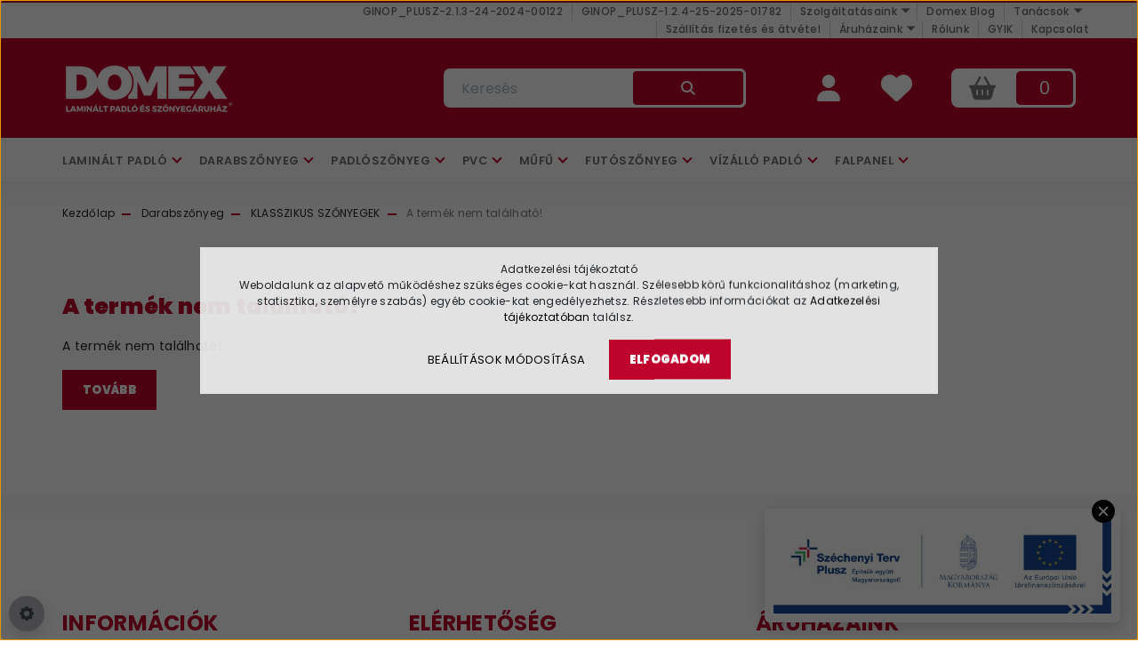

--- FILE ---
content_type: text/html; charset=UTF-8
request_url: https://domexszonyeg.hu/vendome-701-silver-szonyeg-200x290cm
body_size: 17985
content:
<!DOCTYPE html>
<html lang="hu" dir="ltr">
<head>
    <title>A termék nem található!</title>
    <meta charset="utf-8">
    <meta name="description" content="Ismerd meg  termékünket! A Domex Szőnyegáruházban csak minőségi, stílusos termékeket találsz kedvező áron!">
    <meta name="robots" content="index, follow">
    <link href="https://multicarpet.cdn.shoprenter.hu/custom/multicarpet/image/data/-template-multicarpet-/favicon.png?lastmod=1517991897.1701764739" rel="icon" />
    <link href="https://multicarpet.cdn.shoprenter.hu/custom/multicarpet/image/data/-template-multicarpet-/favicon.png?lastmod=1517991897.1701764739" rel="apple-touch-icon" />
    <base href="https://domexszonyeg.hu:443" />
    <meta name="google-site-verification" content="Md0wL7HEx8EDY8RUnxW62RJk4qxxuzg5jhPO_Sdz_Y8" />

<script type="application/ld+json">
  {
    "@context": "https://schema.org",
    "@type": "WebSite",
    "name": "Domex Szőnyegáruházak",
    "alternateName": ["Domex Laminált Padló és Szőnyegáruház", "Domex Szőnyegáruház", "Domex"],
    "url": "https://domexszonyeg.hu/"
  }
</script>

    <meta name="viewport" content="width=device-width, initial-scale=1, maximum-scale=1, user-scalable=0">
    
            
                    
                <link rel="preconnect" href="https://fonts.googleapis.com">
    <link rel="preconnect" href="https://fonts.gstatic.com" crossorigin>
    <link href="https://fonts.googleapis.com/css2?family=Roboto:ital,wght@0,300;0,400;0,500;0,700;0,900;1,300;1,400;1,500;1,700;1,900&display=swap" rel="stylesheet">
            <link rel="stylesheet" href="https://multicarpet.cdn.shoprenter.hu/web/compiled/css/fancybox2.css?v=1769602146" media="screen">
            <link rel="stylesheet" href="https://multicarpet.cdn.shoprenter.hu/custom/multicarpet/catalog/view/theme/stockholm_global/style/1745914295.1585500970.0.1768569789.css?v=null.1701764739" media="screen">
            <link rel="stylesheet" href="https://multicarpet.cdn.shoprenter.hu/custom/multicarpet/catalog/view/theme/stockholm_global/stylesheet/stylesheet.css?v=1768569788" media="screen">
        <script>
        window.nonProductQuality = 80;
    </script>
    <script src="//ajax.googleapis.com/ajax/libs/jquery/1.10.2/jquery.min.js"></script>
    <script>window.jQuery || document.write('<script src="https://multicarpet.cdn.shoprenter.hu/catalog/view/javascript/jquery/jquery-1.10.2.min.js?v=1484139539"><\/script>');</script>
    <script type="text/javascript" src="//cdn.jsdelivr.net/npm/slick-carousel@1.8.1/slick/slick.min.js"></script>

            
    

    <!--Header JavaScript codes--><script src="https://multicarpet.cdn.shoprenter.hu/web/compiled/js/countdown.js?v=1769602145"></script><script src="https://multicarpet.cdn.shoprenter.hu/web/compiled/js/base.js?v=1769602145"></script><script src="https://multicarpet.cdn.shoprenter.hu/web/compiled/js/fancybox2.js?v=1769602145"></script><script src="https://multicarpet.cdn.shoprenter.hu/web/compiled/js/before_starter2_head.js?v=1769602145"></script><script src="https://multicarpet.cdn.shoprenter.hu/web/compiled/js/before_starter2_productpage.js?v=1769602145"></script><script src="https://multicarpet.cdn.shoprenter.hu/web/compiled/js/nanobar.js?v=1769602145"></script><!--Header jQuery onLoad scripts--><script>window.countdownFormat='%D:%H:%M:%S';var BASEURL='https://domexszonyeg.hu';Currency={"symbol_left":"","symbol_right":" Ft","decimal_place":0,"decimal_point":",","thousand_point":".","currency":"HUF","value":1};var ShopRenter=ShopRenter||{};ShopRenter.product={"id":0,"sku":"","currency":"HUF","unitName":"","price":0,"name":"","brand":"","currentVariant":[],"parent":{"id":0,"sku":"","unitName":"","price":0,"name":""}};$(document).ready(function(){$('.fancybox').fancybox({maxWidth:820,maxHeight:650,afterLoad:function(){wrapCSS=$(this.element).data('fancybox-wrapcss');if(wrapCSS){$('.fancybox-wrap').addClass(wrapCSS);}},helpers:{thumbs:{width:50,height:50}}});$('.fancybox-inline').fancybox({maxWidth:820,maxHeight:650,type:'inline'});});$(window).load(function(){});</script><script src="https://multicarpet.cdn.shoprenter.hu/web/compiled/js/vue/manifest.bundle.js?v=1769602142"></script><script>var ShopRenter=ShopRenter||{};ShopRenter.onCartUpdate=function(callable){document.addEventListener('cartChanged',callable)};ShopRenter.onItemAdd=function(callable){document.addEventListener('AddToCart',callable)};ShopRenter.onItemDelete=function(callable){document.addEventListener('deleteCart',callable)};ShopRenter.onSearchResultViewed=function(callable){document.addEventListener('AuroraSearchResultViewed',callable)};ShopRenter.onSubscribedForNewsletter=function(callable){document.addEventListener('AuroraSubscribedForNewsletter',callable)};ShopRenter.onCheckoutInitiated=function(callable){document.addEventListener('AuroraCheckoutInitiated',callable)};ShopRenter.onCheckoutShippingInfoAdded=function(callable){document.addEventListener('AuroraCheckoutShippingInfoAdded',callable)};ShopRenter.onCheckoutPaymentInfoAdded=function(callable){document.addEventListener('AuroraCheckoutPaymentInfoAdded',callable)};ShopRenter.onCheckoutOrderConfirmed=function(callable){document.addEventListener('AuroraCheckoutOrderConfirmed',callable)};ShopRenter.onCheckoutOrderPaid=function(callable){document.addEventListener('AuroraOrderPaid',callable)};ShopRenter.onCheckoutOrderPaidUnsuccessful=function(callable){document.addEventListener('AuroraOrderPaidUnsuccessful',callable)};ShopRenter.onProductPageViewed=function(callable){document.addEventListener('AuroraProductPageViewed',callable)};ShopRenter.onMarketingConsentChanged=function(callable){document.addEventListener('AuroraMarketingConsentChanged',callable)};ShopRenter.onCustomerRegistered=function(callable){document.addEventListener('AuroraCustomerRegistered',callable)};ShopRenter.onCustomerLoggedIn=function(callable){document.addEventListener('AuroraCustomerLoggedIn',callable)};ShopRenter.onCustomerUpdated=function(callable){document.addEventListener('AuroraCustomerUpdated',callable)};ShopRenter.onCartPageViewed=function(callable){document.addEventListener('AuroraCartPageViewed',callable)};ShopRenter.customer={"userId":0,"userClientIP":"3.148.209.255","userGroupId":8,"customerGroupTaxMode":"gross","customerGroupPriceMode":"only_gross","email":"","phoneNumber":"","name":{"firstName":"","lastName":""}};ShopRenter.theme={"name":"stockholm_global","family":"stockholm","parent":""};ShopRenter.shop={"name":"multicarpet","locale":"hu","currency":{"code":"HUF","rate":1},"domain":"multicarpet.myshoprenter.hu"};ShopRenter.page={"route":"product\/product","queryString":"vendome-701-silver-szonyeg-200x290cm"};ShopRenter.formSubmit=function(form,callback){callback();};let loadedAsyncScriptCount=0;function asyncScriptLoaded(position){loadedAsyncScriptCount++;if(position==='body'){if(document.querySelectorAll('.async-script-tag').length===loadedAsyncScriptCount){if(/complete|interactive|loaded/.test(document.readyState)){document.dispatchEvent(new CustomEvent('asyncScriptsLoaded',{}));}else{document.addEventListener('DOMContentLoaded',()=>{document.dispatchEvent(new CustomEvent('asyncScriptsLoaded',{}));});}}}}</script><script type="text/javascript"src="https://multicarpet.cdn.shoprenter.hu/web/compiled/js/vue/customerEventDispatcher.bundle.js?v=1769602142"></script>                
            
            <script>window.dataLayer=window.dataLayer||[];function gtag(){dataLayer.push(arguments)};var ShopRenter=ShopRenter||{};ShopRenter.config=ShopRenter.config||{};ShopRenter.config.googleConsentModeDefaultValue="denied";</script>                        <script type="text/javascript" src="https://multicarpet.cdn.shoprenter.hu/web/compiled/js/vue/googleConsentMode.bundle.js?v=1769602142"></script>

            <!-- Facebook Pixel Code -->
<script>
!function(f,b,e,v,n,t,s)
{if(f.fbq)return;n=f.fbq=function(){n.callMethod?
n.callMethod.apply(n,arguments):n.queue.push(arguments)};
if(!f._fbq)f._fbq=n;n.push=n;n.loaded=!0;n.version='2.0';
n.queue=[];t=b.createElement(e);t.async=!0;
t.src=v;s=b.getElementsByTagName(e)[0];
s.parentNode.insertBefore(t,s)}(window,document,'script',
'https://connect.facebook.net/en_US/fbevents.js');
fbq('consent', 'revoke');
fbq('init', '320643175141420'); 
fbq('track', 'PageView');
document.addEventListener('AuroraProductPageViewed', function(auroraEvent) {
                    fbq('track', 'ViewContent', {
                        content_type: 'product',
                        content_ids: [auroraEvent.detail.product.id.toString()],
                        value: parseFloat(auroraEvent.detail.product.grossUnitPrice),
                        currency: auroraEvent.detail.product.currency
                    }, {
                        eventID: auroraEvent.detail.event.id
                    });
                });
document.addEventListener('AuroraAddedToCart', function(auroraEvent) {
    var fbpId = [];
    var fbpValue = 0;
    var fbpCurrency = '';

    auroraEvent.detail.products.forEach(function(item) {
        fbpValue += parseFloat(item.grossUnitPrice) * item.quantity;
        fbpId.push(item.id);
        fbpCurrency = item.currency;
    });


    fbq('track', 'AddToCart', {
        content_ids: fbpId,
        content_type: 'product',
        value: fbpValue,
        currency: fbpCurrency
    }, {
        eventID: auroraEvent.detail.event.id
    });
})
window.addEventListener('AuroraMarketingCookie.Changed', function(event) {
            let consentStatus = event.detail.isAccepted ? 'grant' : 'revoke';
            if (typeof fbq === 'function') {
                fbq('consent', consentStatus);
            }
        });
</script>
<noscript>
<img height="1" width="1" 
src="https://www.facebook.com/tr?id=320643175141420&ev=PageView
&noscript=1"/>
</noscript>
<!-- End Facebook Pixel Code -->
            <!-- Google Tag Manager -->
<script>(function(w,d,s,l,i){w[l]=w[l]||[];w[l].push({'gtm.start':
new Date().getTime(),event:'gtm.js'});var f=d.getElementsByTagName(s)[0],
j=d.createElement(s),dl=l!='dataLayer'?'&l='+l:'';j.async=true;j.src=
'https://www.googletagmanager.com/gtm.js?id='+i+dl;f.parentNode.insertBefore(j,f);
})(window,document,'script','dataLayer','GTM-N6B6BZ9');</script>
<!-- End Google Tag Manager -->
            
            
                <!--Global site tag(gtag.js)--><script async src="https://www.googletagmanager.com/gtag/js?id=G-RTFCFM0ECW"></script><script>window.dataLayer=window.dataLayer||[];function gtag(){dataLayer.push(arguments);}
gtag('js',new Date());gtag('config','G-RTFCFM0ECW');gtag('config','AW-16907651118',{"allow_enhanced_conversions":true});</script>                                <script type="text/javascript" src="https://multicarpet.cdn.shoprenter.hu/web/compiled/js/vue/GA4EventSender.bundle.js?v=1769602142"></script>

    
    
</head>

<body id="body" class="page-body stockholm_global-body" role="document">
<!--Google Tag Manager(noscript)--><!--Google<!--End Google Tag Manager(noscript)-->
                    

<!-- cached -->    <div class="nanobar-cookie-cog d-flex-center rounded-circle js-hidden-nanobar-button">
        <svg width="16" height="16" viewBox="0 0 24 24" fill="currentColor" xmlns="https://www.w3.org/2000/svg">
    <path d="M23.2736 9.61743L21.5884 9.32688C21.385 8.54237 21.0654 7.78693 20.6586 7.08959L21.6465 5.69492C21.908 5.34625 21.8789 4.8523 21.5593 4.56174L19.4092 2.41162C19.1186 2.09201 18.6247 2.06295 18.276 2.32446L16.8814 3.31235C16.184 2.93462 15.4286 2.61501 14.6731 2.41162L14.3826 0.726392C14.3245 0.290557 13.9467 0 13.5109 0H10.4891C10.0533 0 9.67554 0.290557 9.61743 0.726392L9.32688 2.41162C8.54237 2.61501 7.78693 2.93462 7.08959 3.3414L5.69492 2.35351C5.34625 2.09201 4.8523 2.12107 4.56174 2.44068L2.41162 4.5908C2.09201 4.88136 2.06295 5.3753 2.32446 5.72397L3.31235 7.11864C2.93462 7.81598 2.61501 8.57143 2.41162 9.32688L0.726392 9.61743C0.290557 9.67554 0 10.0533 0 10.4891V13.5109C0 13.9467 0.290557 14.3245 0.726392 14.3826L2.41162 14.6731C2.61501 15.4576 2.93462 16.2131 3.3414 16.9104L2.35351 18.3051C2.09201 18.6538 2.12107 19.1477 2.44068 19.4383L4.5908 21.5884C4.88136 21.908 5.3753 21.937 5.72397 21.6755L7.11864 20.6877C7.81598 21.0654 8.57143 21.385 9.32688 21.5884L9.61743 23.2736C9.67554 23.7094 10.0533 24 10.4891 24H13.5109C13.9467 24 14.3245 23.7094 14.3826 23.2736L14.6731 21.5884C15.4576 21.385 16.2131 21.0654 16.9104 20.6586L18.3051 21.6465C18.6538 21.908 19.1477 21.8789 19.4383 21.5593L21.5884 19.4092C21.908 19.1186 21.937 18.6247 21.6755 18.276L20.6877 16.8814C21.0654 16.184 21.385 15.4286 21.5884 14.6731L23.2736 14.3826C23.7094 14.3245 24 13.9467 24 13.5109V10.4891C24 10.0533 23.7094 9.67554 23.2736 9.61743ZM12 16.7942C9.35593 16.7942 7.20581 14.6441 7.20581 12C7.20581 9.35593 9.35593 7.20581 12 7.20581C14.6441 7.20581 16.7942 9.35593 16.7942 12C16.7942 14.6441 14.6441 16.7942 12 16.7942Z"/>
</svg>

    </div>
<div class="Fixed nanobar js-nanobar-first-login">
    <div class="container nanobar-container">
        <div class="row flex-column flex-sm-row">
            <div class="col-12 col-sm-6 col-lg-8 nanobar-text-cookies align-self-center text-sm-left">
                <p><strong></strong>
</p>
<p>Adatkezelési tájékoztató
</p>
<p>Weboldalunk az alapvető működéshez szükséges cookie-kat használ. Szélesebb körű funkcionalitáshoz (marketing, statisztika, személyre szabás) egyéb cookie-kat engedélyezhetsz. Részletesebb információkat az <a href="/aszf-adatkezelesi-tajekoztato">Adatkezelési tájékoztatóban</a> találsz.
</p>
<p><strong></strong>
</p>
            </div>
            <div class="col-12 col-sm-6 col-lg-4 nanobar-buttons m-sm-0 text-center text-sm-right">
                <a href="" class="btn btn-link nanobar-settings-button js-nanobar-settings-button">
                    Beállítások módosítása
                </a>
                <a href="" class="btn btn-primary nanobar-btn js-nanobar-close-cookies" data-button-save-text="Beállítások mentése">
                    Elfogadom
                </a>
            </div>
        </div>
        <div class="nanobar-cookies js-nanobar-cookies flex-column flex-sm-row text-left pt-3 mt-3" style="display: none;">
            <div class="custom-control custom-checkbox">
                <input id="required_cookies" class="custom-control-input" type="checkbox" name="required_cookies" disabled checked/>
                <label for="required_cookies" class="custom-control-label">
                    Szükséges cookie-k
                    <div class="cookies-help-text">
                        Ezek a cookie-k segítenek abban, hogy a webáruház használható és működőképes legyen.
                    </div>
                </label>
            </div>
            <div class="custom-control custom-checkbox">
                <input id="marketing_cookies" class="custom-control-input js-nanobar-marketing-cookies" type="checkbox" name="marketing_cookies"
                         checked />
                <label for="marketing_cookies" class="custom-control-label">
                    Marketing cookie-k
                    <div class="cookies-help-text">
                        Ezeket a cookie-k segítenek abban, hogy az Ön érdeklődési körének megfelelő reklámokat és termékeket jelenítsük meg a webáruházban.
                    </div>
                </label>
            </div>
        </div>
    </div>
</div>

<script>
    (function ($) {
        $(document).ready(function () {
            new AuroraNanobar.FirstLogNanobarCheckbox(jQuery('.js-nanobar-first-login'), 'modal');
        });
    })(jQuery);
</script>
<!-- /cached -->

                <!-- page-wrap -->

                <div class="page-wrap">
                            
    <header class="sticky-header d-none d-lg-block">
                    <div class="header-top-line">
                <div class="container">
                    <div class="header-top d-flex">
                        <div class="header-top-left d-flex align-items-center">
                            
                        </div>
                        <div class="header-top-right d-flex ml-auto">
                            <!-- cached -->
    <ul class="nav headermenu-list">
                    <li class="nav-item">
                <a class="nav-link" href="https://domexszonyeg.hu/palyazat"
                    target="_self"
                                        title="GINOP_PLUSZ-2.1.3-24-2024-00122"
                >
                    GINOP_PLUSZ-2.1.3-24-2024-00122
                </a>
                            </li>
                    <li class="nav-item">
                <a class="nav-link" href="https://domexszonyeg.hu/ginop_plusz-124-25-2025-01782-palyazat-197"
                    target="_self"
                                        title="GINOP_PLUSZ-1.2.4-25-2025-01782"
                >
                    GINOP_PLUSZ-1.2.4-25-2025-01782
                </a>
                            </li>
                    <li class="nav-item dropdown">
                <a class="nav-link" href="https://domexszonyeg.hu/szolgaltatasaink"
                    target="_self"
                     class="dropdown-toggle disabled"                    title="Szolgáltatásaink"
                >
                    Szolgáltatásaink
                </a>
                                    <ul class="dropdown-hover-menu">
                                                    <li class="dropdown-item">
                                <a href="https://domexszonyeg.hu/szonyegszeges" title="Szőnyegszegés" target="_self">
                                    Szőnyegszegés
                                </a>
                            </li>
                                                    <li class="dropdown-item">
                                <a href="https://domexszonyeg.hu/meretre-vagas" title="Méretre vágás" target="_self">
                                    Méretre vágás
                                </a>
                            </li>
                                                    <li class="dropdown-item">
                                <a href="https://domexszonyeg.hu/burkolas-uj" title="Burkolás" target="_self">
                                    Burkolás
                                </a>
                            </li>
                                                    <li class="dropdown-item">
                                <a href="https://domexszonyeg.hu/ajandek" title="Ajándékutalvány" target="_self">
                                    Ajándékutalvány
                                </a>
                            </li>
                                                    <li class="dropdown-item">
                                <a href="https://domexszonyeg.hu/tanacsadas" title="Tanácsadás" target="_self">
                                    Tanácsadás
                                </a>
                            </li>
                                                    <li class="dropdown-item">
                                <a href="https://domexszonyeg.hu/parkolas" title="Ingyenes parkolás" target="_self">
                                    Ingyenes parkolás
                                </a>
                            </li>
                                            </ul>
                            </li>
                    <li class="nav-item">
                <a class="nav-link" href="https://domexszonyeg.hu/domex-blog"
                    target="_self"
                                        title="Domex Blog"
                >
                    Domex Blog
                </a>
                            </li>
                    <li class="nav-item dropdown">
                <a class="nav-link" href="https://domexszonyeg.hu/tanacsok"
                    target="_self"
                     class="dropdown-toggle disabled"                    title="Tanácsok"
                >
                    Tanácsok
                </a>
                                    <ul class="dropdown-hover-menu">
                                                    <li class="dropdown-item">
                                <a href="https://domexszonyeg.hu/ceramin-padlo-fektetesi-es-hasznalati-utmutato-55" title="Ceramin padló fektetési és használati útmutató" target="_self">
                                    Ceramin padló fektetési és használati útmutató
                                </a>
                            </li>
                                                    <li class="dropdown-item">
                                <a href="https://domexszonyeg.hu/miert-valasszon-laminalt-padlot" title="Laminált padló vásárlási tanácsok" target="_self">
                                    Laminált padló vásárlási tanácsok
                                </a>
                            </li>
                                                    <li class="dropdown-item">
                                <a href="https://domexszonyeg.hu/laminalt-padlo-hasznalati" title="Laminált padló fektetési és használati útmutató" target="_self">
                                    Laminált padló fektetési és használati útmutató
                                </a>
                            </li>
                                                    <li class="dropdown-item">
                                <a href="https://domexszonyeg.hu/laminalt-padlo-apolasi-utmutato" title="Laminált padló ápolási útmutató" target="_self">
                                    Laminált padló ápolási útmutató
                                </a>
                            </li>
                                                    <li class="dropdown-item">
                                <a href="https://domexszonyeg.hu/miert-valassza-a-pvc-padlot" title="PVC-padló vásárlási tanácsok" target="_self">
                                    PVC-padló vásárlási tanácsok
                                </a>
                            </li>
                                                    <li class="dropdown-item">
                                <a href="https://domexszonyeg.hu/pvc-padlo-burkolasi-tanacsok" title="PVC-padló burkolási tanácsok" target="_self">
                                    PVC-padló burkolási tanácsok
                                </a>
                            </li>
                                                    <li class="dropdown-item">
                                <a href="https://domexszonyeg.hu/szonyegpadlo-vasarlasi-tanacsok" title="Szőnyegpadló vásárlási tanácsok" target="_self">
                                    Szőnyegpadló vásárlási tanácsok
                                </a>
                            </li>
                                                    <li class="dropdown-item">
                                <a href="https://domexszonyeg.hu/szonyegpadlo-hasznalati" title="Szőnyegpadló burkolási tanácsok" target="_self">
                                    Szőnyegpadló burkolási tanácsok
                                </a>
                            </li>
                                                    <li class="dropdown-item">
                                <a href="https://domexszonyeg.hu/utmutato-szonyegekhez" title="Vásárlói útmutató a szőnyegekhez" target="_self">
                                    Vásárlói útmutató a szőnyegekhez
                                </a>
                            </li>
                                                    <li class="dropdown-item">
                                <a href="https://domexszonyeg.hu/lerakasi-utmutato" title="Lerakási útmutató" target="_self">
                                    Lerakási útmutató
                                </a>
                            </li>
                                                    <li class="dropdown-item">
                                <a href="https://domexszonyeg.hu/a-padloszonyeg-tisztitasarol-51" title="A padlószőnyeg tisztításáról" target="_self">
                                    A padlószőnyeg tisztításáról
                                </a>
                            </li>
                                            </ul>
                            </li>
                    <li class="nav-item">
                <a class="nav-link" href="https://domexszonyeg.hu/szallitas-es-fizetes"
                    target="_self"
                                        title="Szállítás fizetés és átvétel"
                >
                    Szállítás fizetés és átvétel
                </a>
                            </li>
                    <li class="nav-item dropdown">
                <a class="nav-link" href="https://domexszonyeg.hu/aruhazaink"
                    target="_self"
                     class="dropdown-toggle disabled"                    title="Áruházaink"
                >
                    Áruházaink
                </a>
                                    <ul class="dropdown-hover-menu">
                                                    <li class="dropdown-item">
                                <a href="https://domexszonyeg.hu/budapest-aruhaz" title="Budapest" target="_self">
                                    Budapest
                                </a>
                            </li>
                                                    <li class="dropdown-item">
                                <a href="https://domexszonyeg.hu/bekescsaba-aruhaz" title="Békéscsaba" target="_self">
                                    Békéscsaba
                                </a>
                            </li>
                                                    <li class="dropdown-item">
                                <a href="https://domexszonyeg.hu/dunaujvaros-aruhaz" title="Dunaújváros" target="_self">
                                    Dunaújváros
                                </a>
                            </li>
                                                    <li class="dropdown-item">
                                <a href="https://domexszonyeg.hu/gyongyos-aruhaz" title="Gyöngyös" target="_self">
                                    Gyöngyös
                                </a>
                            </li>
                                                    <li class="dropdown-item">
                                <a href="https://domexszonyeg.hu/keszthely-aruhaz" title="Keszthely" target="_self">
                                    Keszthely
                                </a>
                            </li>
                                                    <li class="dropdown-item">
                                <a href="https://domexszonyeg.hu/szeged-aruhaz" title="Szeged" target="_self">
                                    Szeged
                                </a>
                            </li>
                                            </ul>
                            </li>
                    <li class="nav-item">
                <a class="nav-link" href="https://domexszonyeg.hu/rolunk_4"
                    target="_self"
                                        title="Rólunk"
                >
                    Rólunk
                </a>
                            </li>
                    <li class="nav-item">
                <a class="nav-link" href="https://domexszonyeg.hu/gyik"
                    target="_self"
                                        title="GYIK"
                >
                    GYIK
                </a>
                            </li>
                    <li class="nav-item">
                <a class="nav-link" href="https://domexszonyeg.hu/index.php?route=information/contact"
                    target="_self"
                                        title="Kapcsolat"
                >
                    Kapcsolat
                </a>
                            </li>
            </ul>
            <script>$(function(){if($(window).width()>992){window.addEventListener('load',function(){var menu_triggers=document.querySelectorAll('.headermenu-list li.dropdown > a');for(var i=0;i<menu_triggers.length;i++){menu_triggers[i].addEventListener('focus',function(e){for(var j=0;j<menu_triggers.length;j++){menu_triggers[j].parentNode.classList.remove('focus');}
this.parentNode.classList.add('focus');},false);menu_triggers[i].addEventListener('touchend',function(e){if(!this.parentNode.classList.contains('focus')){e.preventDefault();e.target.focus();}},false);}},false);}});</script>    <!-- /cached -->
                            <div class="header-language-currencies d-flex align-items-center">
                                
                                
                            </div>
                        </div>
                    </div>
                </div>
            </div>
            <div class="header-middle-line">
                <div class="container">
                    <div class="header-middle d-flex justify-content-between">
                        <!-- cached -->
    <a class="navbar-brand" href="/"><img style="border: 0; max-width: 196px;" src="https://multicarpet.cdn.shoprenter.hu/custom/multicarpet/image/cache/w196h71m00/design22/domex-logo.png?v=1750164890" title="DOMEX SZŐNYEGÁRUHÁZAK" alt="DOMEX SZŐNYEGÁRUHÁZAK" /></a>
<!-- /cached -->
                                                    
<div class="dropdown search-module d-flex">
    <div class="input-group">
        <input class="form-control disableAutocomplete" type="text" placeholder="Keresés" value=""
               id="filter_keyword" 
               onclick="this.value=(this.value==this.defaultValue)?'':this.value;"/>
        <div class="input-group-append">
            <button class="btn btn-primary" onclick="moduleSearch();">
                <svg width="16" height="16" viewBox="0 0 24 24" fill="currentColor" xmlns="https://www.w3.org/2000/svg">
    <path d="M17.6125 15.4913C18.7935 13.8785 19.4999 11.8975 19.4999 9.74998C19.4999 4.37403 15.1259 0 9.74993 0C4.37398 0 0 4.37403 0 9.74998C0 15.1259 4.37403 19.5 9.74998 19.5C11.8975 19.5 13.8787 18.7934 15.4915 17.6124L21.8789 23.9999L24 21.8788C24 21.8787 17.6125 15.4913 17.6125 15.4913ZM9.74998 16.4999C6.02782 16.4999 3.00001 13.4721 3.00001 9.74998C3.00001 6.02782 6.02782 3.00001 9.74998 3.00001C13.4721 3.00001 16.5 6.02782 16.5 9.74998C16.5 13.4721 13.4721 16.4999 9.74998 16.4999Z"/>
</svg>

            </button>
        </div>
    </div>

    <input type="hidden" id="filter_description" value="1"/>
    <input type="hidden" id="search_shopname" value="multicarpet"/>
    <div id="results" class="dropdown-menu search-results p-0"></div>
</div>



                                                <!-- cached -->
    <ul class="nav login-list">
                    <li class="nav-item nav-item-login">
                <a class="nav-link d-flex align-items-center header-middle-link" href="index.php?route=account/login" title="Belépés">
                    <span class="btn d-flex justify-content-center align-items-center nav-item-login-icon header-icon-box">
                        <svg width="26.252" height="30" viewBox="0 0 26.252 30" fill="currentColor" xmlns="http://www.w3.org/2000/svg">
    <path  d="M13.126,15a7.5,7.5,0,1,0-7.5-7.5A7.5,7.5,0,0,0,13.126,15ZM16.1,17.814H10.155A10.156,10.156,0,0,0,0,27.968,2.032,2.032,0,0,0,2.031,30H24.222a2.027,2.027,0,0,0,2.03-2.032A10.156,10.156,0,0,0,16.1,17.814Z" />
</svg>

                    </span>
                    <span class="d-flex login-item-title">
                        Belépés
                    </span>
                </a>
            </li>
            <li class="nav-item nav-item-register d-none">
                <a class="nav-link" href="index.php?route=account/create" title="Regisztráció">
                    Regisztráció
                </a>
            </li>
            </ul>
<!-- /cached -->
                        <hx:include src="/_fragment?_path=_format%3Dhtml%26_locale%3Den%26_controller%3Dmodule%252Fwishlist&amp;_hash=ax46AgqZvuM1UMfMoyMGGCjCmYbOV3XzFTNcn8ySLAU%3D"></hx:include>
                        <div id="js-cart" class="d-md-flex align-items-md-center">
                            <hx:include src="/_fragment?_path=_format%3Dhtml%26_locale%3Den%26_controller%3Dmodule%252Fcart&amp;_hash=CzLHjWsZ%2BR5m3T3cBNKqenF08ilajX%2BOkjaKp9u%2BoXA%3D"></hx:include>
                        </div>
                    </div>
                </div>
            </div>
            <div class="header-bottom-line">
                <div class="container">
                    <div class="header-bottom">
                        <nav class="navbar navbar-expand-lg justify-content-between">
                            


                    
            <div id="module_category_wrapper" class="module-category-wrapper">
    
    <div id="category" class="module content-module header-position category-module" >
                <div class="module-body">
                        <div id="category-nav">
            


<ul class="nav nav-pills category category-menu sf-menu sf-horizontal cached">
    <li id="cat_88" class="nav-item item category-list module-list parent even">
    <a href="https://domexszonyeg.hu/laminalt-padlo" class="nav-link">
        <span>Laminált padló</span>
    </a>
            <ul class="nav flex-column children"><li id="cat_333" class="nav-item item category-list module-list even">
    <a href="https://domexszonyeg.hu/laminalt-padlo/akcios-laminalt-padlo-333" class="nav-link">
        <span>Akciós Laminált Padló</span>
    </a>
    </li><li id="cat_236" class="nav-item item category-list module-list odd">
    <a href="https://domexszonyeg.hu/laminalt-padlo/laminalt-padlo-kis-forgalmu-helyisegekbe-236" class="nav-link">
        <span>LAMINÁLT PADLÓ KIS FORGALMÚ HELYISÉGEKBE</span>
    </a>
    </li><li id="cat_238" class="nav-item item category-list module-list even">
    <a href="https://domexszonyeg.hu/laminalt-padlo/laminalt-padlo-kozepes-forgalmu-helyisegekbe-238" class="nav-link">
        <span>LAMINÁLT PADLÓ KÖZEPES FORGALMÚ HELYISÉGEKBE</span>
    </a>
    </li><li id="cat_239" class="nav-item item category-list module-list odd">
    <a href="https://domexszonyeg.hu/laminalt-padlo/laminalt-padlo-nagy-forgalmu-helyisegekbe-239" class="nav-link">
        <span>LAMINÁLT PADLÓ NAGY FORGALMÚ HELYISÉGEKBE</span>
    </a>
    </li><li id="cat_199" class="nav-item item category-list module-list even">
    <a href="https://domexszonyeg.hu/laminalt-padlo/vizallo-laminalt-padlo-199" class="nav-link">
        <span>VÍZÁLLÓ LAMINÁLT PADLÓ</span>
    </a>
    </li><li id="cat_112" class="nav-item item category-list module-list odd">
    <a href="https://domexszonyeg.hu/laminalt-padlo/7-mm-vastag-padlok-112" class="nav-link">
        <span>7 MM VASTAG PADLÓK</span>
    </a>
    </li><li id="cat_113" class="nav-item item category-list module-list even">
    <a href="https://domexszonyeg.hu/laminalt-padlo/8-mm-vastag-padlok-113" class="nav-link">
        <span>8 MM VASTAG PADLÓK</span>
    </a>
    </li><li id="cat_114" class="nav-item item category-list module-list odd">
    <a href="https://domexszonyeg.hu/laminalt-padlo/10-mm-vastag-padlok-114" class="nav-link">
        <span>10 MM VASTAG PADLÓK</span>
    </a>
    </li><li id="cat_164" class="nav-item item category-list module-list even">
    <a href="https://domexszonyeg.hu/laminalt-padlo/12-mm-vastag-padlok-164" class="nav-link">
        <span>12 MM VASTAG PADLÓK</span>
    </a>
    </li><li id="cat_116" class="nav-item item category-list module-list odd">
    <a href="https://domexszonyeg.hu/laminalt-padlo/laminalt-padlo-alatetek-es-kiegeszitok" class="nav-link">
        <span>LAMINÁLT PADLÓ ALÁTÉTEK ÉS KIEGÉSZÍTŐK</span>
    </a>
    </li></ul>
    </li><li id="cat_86" class="nav-item item category-list module-list parent odd">
    <a href="https://domexszonyeg.hu/szonyegek-86" class="nav-link">
        <span>Darabszőnyeg</span>
    </a>
            <ul class="nav flex-column children"><li id="cat_326" class="nav-item item category-list module-list even">
    <a href="https://domexszonyeg.hu/szonyegek-86/egyszinu-szonyegek-326" class="nav-link">
        <span>EGYSZÍNŰ SZŐNYEGEK </span>
    </a>
    </li><li id="cat_331" class="nav-item item category-list module-list odd">
    <a href="https://domexszonyeg.hu/szonyegek-86/kulteri-szonyegek-331" class="nav-link">
        <span>Kültéri szőnyegek </span>
    </a>
    </li><li id="cat_323" class="nav-item item category-list module-list even">
    <a href="https://domexszonyeg.hu/szonyegek-86/szorme-utanzatok-323" class="nav-link">
        <span>Szőrme utánzatok </span>
    </a>
    </li><li id="cat_198" class="nav-item item category-list module-list odd">
    <a href="https://domexszonyeg.hu/szonyegek-86/gyapju-szonyegek-198" class="nav-link">
        <span>GYAPJÚ SZŐNYEGEK</span>
    </a>
    </li><li id="cat_102" class="nav-item item category-list module-list even">
    <a href="https://domexszonyeg.hu/szonyegek-86/modern-szonyegek-102" class="nav-link">
        <span>MODERN SZŐNYEGEK</span>
    </a>
    </li><li id="cat_103" class="nav-item item category-list module-list odd">
    <a href="https://domexszonyeg.hu/szonyegek-86/klasszikus-szonyegek-103" class="nav-link">
        <span>KLASSZIKUS SZŐNYEGEK</span>
    </a>
    </li><li id="cat_106" class="nav-item item category-list module-list even">
    <a href="https://domexszonyeg.hu/szonyegek-86/gyerek-szonyegek-106" class="nav-link">
        <span>GYEREK SZŐNYEGEK</span>
    </a>
    </li><li id="cat_177" class="nav-item item category-list module-list odd">
    <a href="https://domexszonyeg.hu/szonyegek-86/konyhai-szonyeg-177" class="nav-link">
        <span>KONYHAI SZŐNYEG</span>
    </a>
    </li><li id="cat_94" class="nav-item item category-list module-list even">
    <a href="https://domexszonyeg.hu/szonyegek-86/furdoszobaszonyeg-94" class="nav-link">
        <span>FÜRDŐSZOBASZŐNYEG</span>
    </a>
    </li><li id="cat_93" class="nav-item item category-list module-list odd">
    <a href="https://domexszonyeg.hu/szonyegek-86/labtorlo-93" class="nav-link">
        <span>LÁBTÖRLŐ</span>
    </a>
    </li></ul>
    </li><li id="cat_87" class="nav-item item category-list module-list parent even">
    <a href="https://domexszonyeg.hu/padloszonyeg" class="nav-link">
        <span>Padlószőnyeg</span>
    </a>
            <ul class="nav flex-column children"><li id="cat_339" class="nav-item item category-list module-list even">
    <a href="https://domexszonyeg.hu/padloszonyeg/akcios-padloszonyeg-339" class="nav-link">
        <span>Akciós Padlószőnyeg </span>
    </a>
    </li><li id="cat_183" class="nav-item item category-list module-list odd">
    <a href="https://domexszonyeg.hu/padloszonyeg/exclusive-padloszonyegek-183" class="nav-link">
        <span>EXCLUSIVE PADLÓSZŐNYEGEK</span>
    </a>
    </li><li id="cat_265" class="nav-item item category-list module-list even">
    <a href="https://domexszonyeg.hu/padloszonyeg/modul-szonyeg-265" class="nav-link">
        <span>MODUL SZŐNYEG</span>
    </a>
    </li><li id="cat_242" class="nav-item item category-list module-list parent odd">
    <a href="https://domexszonyeg.hu/padloszonyeg/padloszonyeg-nagy-forgalmu-helyisegekbe-242" class="nav-link">
        <span>PADLÓSZŐNYEG NAGY FORGALMÚ HELYISÉGEKBE</span>
    </a>
            <ul class="nav flex-column children"><li id="cat_193" class="nav-item item category-list module-list even">
    <a href="https://domexszonyeg.hu/padloszonyeg/padloszonyeg-nagy-forgalmu-helyisegekbe-242/irodai-padloszonyeg" class="nav-link">
        <span>IRODAI PADLÓSZŐNYEG</span>
    </a>
    </li><li id="cat_221" class="nav-item item category-list module-list odd">
    <a href="https://domexszonyeg.hu/padloszonyeg/padloszonyeg-nagy-forgalmu-helyisegekbe-242/hotel-padloszonyeg-221" class="nav-link">
        <span>HOTEL PADLÓSZŐNYEG</span>
    </a>
    </li><li id="cat_166" class="nav-item item category-list module-list even">
    <a href="https://domexszonyeg.hu/padloszonyeg/padloszonyeg-nagy-forgalmu-helyisegekbe-242/padlofilc-166" class="nav-link">
        <span>PADLÓFILC</span>
    </a>
    </li><li id="cat_165" class="nav-item item category-list module-list odd">
    <a href="https://domexszonyeg.hu/padloszonyeg/padloszonyeg-nagy-forgalmu-helyisegekbe-242/modul-szonyeg-165" class="nav-link">
        <span>MODUL SZŐNYEG</span>
    </a>
    </li></ul>
    </li><li id="cat_244" class="nav-item item category-list module-list parent even">
    <a href="https://domexszonyeg.hu/padloszonyeg/padloszonyeg-normal-otthoni-igenybevetelre-244" class="nav-link">
        <span>PADLÓSZŐNYEG NORMÁL, OTTHONI IGÉNYBEVÉTELRE</span>
    </a>
            <ul class="nav flex-column children"><li id="cat_107" class="nav-item item category-list module-list even">
    <a href="https://domexszonyeg.hu/padloszonyeg/padloszonyeg-normal-otthoni-igenybevetelre-244/egyszinu-padloszonyegek-107" class="nav-link">
        <span>EGYSZÍNŰ PADLÓSZŐNYEG</span>
    </a>
    </li><li id="cat_108" class="nav-item item category-list module-list odd">
    <a href="https://domexszonyeg.hu/padloszonyeg/padloszonyeg-normal-otthoni-igenybevetelre-244/mintas-padloszonyegek-108" class="nav-link">
        <span>MINTÁS PADLÓSZŐNYEG</span>
    </a>
    </li><li id="cat_110" class="nav-item item category-list module-list even">
    <a href="https://domexszonyeg.hu/padloszonyeg/padloszonyeg-normal-otthoni-igenybevetelre-244/gyerek-padloszonyeg-110" class="nav-link">
        <span>GYEREK PADLÓSZŐNYEG</span>
    </a>
    </li><li id="cat_247" class="nav-item item category-list module-list odd">
    <a href="https://domexszonyeg.hu/padloszonyeg/padloszonyeg-normal-otthoni-igenybevetelre-244/padlofilc-247" class="nav-link">
        <span>PADLÓFILC</span>
    </a>
    </li></ul>
    </li><li id="cat_117" class="nav-item item category-list module-list parent odd">
    <a href="https://domexszonyeg.hu/padloszonyeg/padloszonyeg-kiegeszitok-117" class="nav-link">
        <span>PADLÓSZŐNYEG KIEGÉSZÍTŐK</span>
    </a>
            <ul class="nav flex-column children"><li id="cat_276" class="nav-item item category-list module-list even">
    <a href="https://domexszonyeg.hu/padloszonyeg/padloszonyeg-kiegeszitok-117/ragasztok-276" class="nav-link">
        <span>RAGASZTÓK</span>
    </a>
    </li></ul>
    </li></ul>
    </li><li id="cat_235" class="nav-item item category-list module-list parent odd">
    <a href="https://domexszonyeg.hu/pvc-padlo-235" class="nav-link">
        <span>PVC</span>
    </a>
            <ul class="nav flex-column children"><li id="cat_118" class="nav-item item category-list module-list even">
    <a href="https://domexszonyeg.hu/pvc-padlo-235/fa-mintas-pvc-padlok-118" class="nav-link">
        <span>FA MINTÁS PVC PADLÓ</span>
    </a>
    </li><li id="cat_119" class="nav-item item category-list module-list odd">
    <a href="https://domexszonyeg.hu/pvc-padlo-235/ko-mintas-pvc-padlok-119" class="nav-link">
        <span>KŐ MINTÁS PVC PADLÓ</span>
    </a>
    </li><li id="cat_121" class="nav-item item category-list module-list even">
    <a href="https://domexszonyeg.hu/pvc-padlo-235/egyszino-pvc-padlok-121" class="nav-link">
        <span>EGYSZÍNŰ PVC PADLÓ</span>
    </a>
    </li><li id="cat_175" class="nav-item item category-list module-list parent odd">
    <a href="https://domexszonyeg.hu/pvc-padlo-235/ipari-pvc-padlo-175" class="nav-link">
        <span>IPARI PVC PADLÓ</span>
    </a>
            <ul class="nav flex-column children"><li id="cat_206" class="nav-item item category-list module-list even">
    <a href="https://domexszonyeg.hu/pvc-padlo-235/ipari-pvc-padlo-175/balett-tanc-es-showpadlok-206" class="nav-link">
        <span>BALETT, TÁNC ÉS SHOWPADLÓK</span>
    </a>
    </li><li id="cat_192" class="nav-item item category-list module-list odd">
    <a href="https://domexszonyeg.hu/pvc-padlo-235/ipari-pvc-padlo-175/opari-belepo-kategoria-192" class="nav-link">
        <span>IPARI BELÉPŐ KATEGÓRIÁJÚ PADLÓK</span>
    </a>
    </li><li id="cat_190" class="nav-item item category-list module-list even">
    <a href="https://domexszonyeg.hu/pvc-padlo-235/ipari-pvc-padlo-175/kivalo-akusztikus-tulajdonsaggal-rendelkezo-ipari-pvc-190" class="nav-link">
        <span>KIVÁLÓ AKUSZTIKAI TULAJDONSÁGÚ PADLÓK</span>
    </a>
    </li><li id="cat_191" class="nav-item item category-list module-list odd">
    <a href="https://domexszonyeg.hu/pvc-padlo-235/ipari-pvc-padlo-175/kivalo-csuszasi-ellenallas-191" class="nav-link">
        <span>KIVÁLÓ CSÚSZÁS ELLENÁLLÁSSAL RENDELKEZŐ PADLÓK</span>
    </a>
    </li><li id="cat_189" class="nav-item item category-list module-list even">
    <a href="https://domexszonyeg.hu/pvc-padlo-235/ipari-pvc-padlo-175/onfertotlenito-felulet-189" class="nav-link">
        <span>ÖNFERTŐTLENÍTŐ</span>
    </a>
    </li></ul>
    </li><li id="cat_123" class="nav-item item category-list module-list even">
    <a href="https://domexszonyeg.hu/pvc-padlo-235/pvc-padlo-kiegeszitok-123" class="nav-link">
        <span>PVC PADLÓ KIEGÉSZÍTŐK</span>
    </a>
    </li></ul>
    </li><li id="cat_91" class="nav-item item category-list module-list parent even">
    <a href="https://domexszonyeg.hu/mufu-91" class="nav-link">
        <span>MŰFŰ</span>
    </a>
            <ul class="nav flex-column children"><li id="cat_289" class="nav-item item category-list module-list even">
    <a href="https://domexszonyeg.hu/mufu-91/mufu-kiegeszitok-289" class="nav-link">
        <span>MŰFŰ KIEGÉSZÍTŐK</span>
    </a>
    </li><li id="cat_127" class="nav-item item category-list module-list odd">
    <a href="https://domexszonyeg.hu/mufu-91/kulteri-mufu-127" class="nav-link">
        <span>KÜLTÉRI MŰFŰ</span>
    </a>
    </li><li id="cat_126" class="nav-item item category-list module-list even">
    <a href="https://domexszonyeg.hu/mufu-91/belteri-mufu-126" class="nav-link">
        <span>BELTÉRI MŰFŰ</span>
    </a>
    </li><li id="cat_248" class="nav-item item category-list module-list odd">
    <a href="https://domexszonyeg.hu/mufu-91/alacsony-szalmagassagu-mufu-248" class="nav-link">
        <span>ALACSONY SZÁLMAGASSÁGÚ MŰFŰ</span>
    </a>
    </li><li id="cat_250" class="nav-item item category-list module-list even">
    <a href="https://domexszonyeg.hu/mufu-91/magas-szalmagassagu-mufu-250" class="nav-link">
        <span>MAGAS SZÁLMAGASSÁGÚ MŰFŰ</span>
    </a>
    </li></ul>
    </li><li id="cat_92" class="nav-item item category-list module-list parent odd">
    <a href="https://domexszonyeg.hu/futoszonyeg-92" class="nav-link">
        <span>FUTÓSZŐNYEG</span>
    </a>
            <ul class="nav flex-column children"><li id="cat_253" class="nav-item item category-list module-list even">
    <a href="https://domexszonyeg.hu/futoszonyeg-92/modern-futoszonyeg-253" class="nav-link">
        <span>MODERN FUTÓSZŐNYEG</span>
    </a>
    </li><li id="cat_256" class="nav-item item category-list module-list odd">
    <a href="https://domexszonyeg.hu/futoszonyeg-92/klasszikus-mintazatu-futoszonyeg-256" class="nav-link">
        <span>KLASSZIKUS MINTÁZATÚ FUTÓSZŐNYEG</span>
    </a>
    </li><li id="cat_186" class="nav-item item category-list module-list even">
    <a href="https://domexszonyeg.hu/futoszonyeg-92/60-cm-186" class="nav-link">
        <span>60 CM SZÉLES FUTÓSZŐNYEG</span>
    </a>
    </li><li id="cat_130" class="nav-item item category-list module-list odd">
    <a href="https://domexszonyeg.hu/futoszonyeg-92/67-cm-szeles-futoszonyeg-130" class="nav-link">
        <span>67 CM SZÉLES FUTÓSZŐNYEG</span>
    </a>
    </li><li id="cat_187" class="nav-item item category-list module-list even">
    <a href="https://domexszonyeg.hu/futoszonyeg-92/70-cm-szeles-futoszonyeg-187" class="nav-link">
        <span>70 CM SZÉLES FUTÓSZŐNYEG</span>
    </a>
    </li><li id="cat_131" class="nav-item item category-list module-list odd">
    <a href="https://domexszonyeg.hu/futoszonyeg-92/80-cm-szeles-futoszonyeg-131" class="nav-link">
        <span>80 CM SZÉLES FUTÓSZŐNYEG</span>
    </a>
    </li><li id="cat_133" class="nav-item item category-list module-list even">
    <a href="https://domexszonyeg.hu/futoszonyeg-92/100-cm-szeles-futoszonyeg-133" class="nav-link">
        <span>100 CM SZÉLES FUTÓSZŐNYEG</span>
    </a>
    </li></ul>
    </li><li id="cat_90" class="nav-item item category-list module-list parent even">
    <a href="https://domexszonyeg.hu/vizallo-padlo-90" class="nav-link">
        <span>VÍZÁLLÓ PADLÓ</span>
    </a>
            <ul class="nav flex-column children"><li id="cat_201" class="nav-item item category-list module-list even">
    <a href="https://domexszonyeg.hu/vizallo-padlo-90/ceramid-vizallo-greslap-jellegu-padlo-201" class="nav-link">
        <span>CERAMIN PADLÓ</span>
    </a>
    </li><li id="cat_229" class="nav-item item category-list module-list parent odd">
    <a href="https://domexszonyeg.hu/vizallo-padlo-90/vinyl-padlo-229" class="nav-link">
        <span>VINYL PADLÓ</span>
    </a>
            <ul class="nav flex-column children"><li id="cat_124" class="nav-item item category-list module-list even">
    <a href="https://domexszonyeg.hu/vizallo-padlo-90/vinyl-padlo-229/ragasztos-vinyl-padlo-124" class="nav-link">
        <span>RAGASZTÓS VINYL PADLÓ</span>
    </a>
    </li><li id="cat_125" class="nav-item item category-list module-list odd">
    <a href="https://domexszonyeg.hu/vizallo-padlo-90/vinyl-padlo-229/klikkes-vinyl-padlo" class="nav-link">
        <span>KLIKKES VINYL PADLÓ</span>
    </a>
    </li><li id="cat_259" class="nav-item item category-list module-list even">
    <a href="https://domexszonyeg.hu/vizallo-padlo-90/vinyl-padlo-229/alatetek-es-kiegeszitok-259" class="nav-link">
        <span>ALÁTÉTEK ÉS KIEGÉSZÍTŐK</span>
    </a>
    </li></ul>
    </li><li id="cat_232" class="nav-item item category-list module-list even">
    <a href="https://domexszonyeg.hu/vizallo-padlo-90/ceramin-es-spc-padlo-232" class="nav-link">
        <span>SPC PADLÓ</span>
    </a>
    </li><li id="cat_226" class="nav-item item category-list module-list odd">
    <a href="https://domexszonyeg.hu/vizallo-padlo-90/wpc-teraszburkolat-226" class="nav-link">
        <span>TERASZBURKOLAT</span>
    </a>
    </li></ul>
    </li><li id="cat_223" class="nav-item item category-list module-list parent odd">
    <a href="https://domexszonyeg.hu/falipanel-223" class="nav-link">
        <span>FALPANEL</span>
    </a>
            <ul class="nav flex-column children"><li id="cat_202" class="nav-item item category-list module-list even">
    <a href="https://domexszonyeg.hu/falipanel-223/vizallo-falburkolat-202" class="nav-link">
        <span>VÍZÁLLÓ FALBURKOLÓ PANEL</span>
    </a>
    </li><li id="cat_264" class="nav-item item category-list module-list odd">
    <a href="https://domexszonyeg.hu/falipanel-223/3d-falpanel-264" class="nav-link">
        <span>3D FALPANEL</span>
    </a>
    </li></ul>
    </li>
</ul>

<script>$(function(){$("ul.category").superfish({animation:{opacity:'show'},popUpSelector:"ul.category,ul.children,.js-subtree-dropdown",delay:400,speed:'normal',hoverClass:'js-sf-hover'});});</script>        </div>
            </div>
                                </div>
    
            </div>
    
                        </nav>
                    </div>
                </div>
            </div>
            </header>

            
            <main class="has-sticky">
                            
    
    <div class="container">
                <nav aria-label="breadcrumb">
        <ol class="breadcrumb" itemscope itemtype="https://schema.org/BreadcrumbList">
                            <li class="breadcrumb-item"  itemprop="itemListElement" itemscope itemtype="https://schema.org/ListItem">
                                            <a itemprop="item" href="https://domexszonyeg.hu">
                            <span itemprop="name">Kezdőlap</span>
                        </a>
                    
                    <meta itemprop="position" content="1" />
                </li>
                            <li class="breadcrumb-item"  itemprop="itemListElement" itemscope itemtype="https://schema.org/ListItem">
                                            <a itemprop="item" href="https://domexszonyeg.hu/szonyegek-86">
                            <span itemprop="name">Darabszőnyeg</span>
                        </a>
                    
                    <meta itemprop="position" content="2" />
                </li>
                            <li class="breadcrumb-item"  itemprop="itemListElement" itemscope itemtype="https://schema.org/ListItem">
                                            <a itemprop="item" href="https://domexszonyeg.hu/szonyegek-86/klasszikus-szonyegek-103">
                            <span itemprop="name">KLASSZIKUS SZŐNYEGEK</span>
                        </a>
                    
                    <meta itemprop="position" content="3" />
                </li>
                            <li class="breadcrumb-item active" aria-current="page" itemprop="itemListElement" itemscope itemtype="https://schema.org/ListItem">
                                            <span itemprop="name">A termék nem található!</span>
                    
                    <meta itemprop="position" content="4" />
                </li>
                    </ol>
    </nav>


        <div class="row">
            <section class="col one-column-content">
                <div>
                                            <div class="page-head">
                                <h1 class="page-head-title">
                    A termék nem található!
            </h1>
                        </div>
                    
                                            <div class="page-body">
                                <div class="content">
                    A termék nem található!
            </div>

    <div class="buttons">
        <a href="https://domexszonyeg.hu/index.php" class="btn btn-primary">Tovább</a>
    </div>
                        </div>
                                    </div>
            </section>
        </div>
    </div>
            </main>

                                        <section class="footer-top-position">
            <div class="container">
                    <hx:include src="/_fragment?_path=_format%3Dhtml%26_locale%3Den%26_controller%3Dmodule%252Flastseen&amp;_hash=BKJl4KuDYbX8sG9rY59KSObPEOSSyVrsvCKqqwDuNQE%3D"></hx:include>
    <!-- cached -->


                    
            <div id="module_customcontent8_wrapper" class="module-customcontent8-wrapper">
    
    <div id="customcontent8" class="module content-module home-position customcontent hide-top" >
                                    <div class="module-body">
                        <div class="grant-badge is-collapsed" id="grant-badge"><button aria-label="Pályázati logó összecsukás / megnyitás" class="grant-toggle" type="button"></button>
	<div class="grant-badge-content"><a href="https://domexszonyeg.hu/ginop_plusz-124-25-2025-01782-palyazat-197" rel="noopener" target="_blank">
		<img alt="Pályázati támogatás logó" loading="lazy" src="https://multicarpet.cdn.shoprenter.hu/custom/multicarpet/image/cache/w0h0q80np1/design22/ginop-plusz-logo-v.jpg?v=1768569817" /> </a>
	</div>
</div>
            </div>
            </div>
    
            </div>
    <!-- /cached -->

            </div>
        </section>
        <footer class="d-print-none footer-top-active ">
        <div class="container">
            <section class="row footer-rows">
                                                    <div class="col-12 col-md-6 col-lg-4 footer-col-1-position footer-col-position-box">
                            <!-- cached -->


                    
            <div id="module_information_wrapper" class="module-information-wrapper">
    
    <div id="information" class="module content-module footer-position information-module-list" >
                                    <div class="module-head">
                                <div class="module-head-title">Információk</div>
                                        </div>
                            <div class="module-body">
                        <div id="information-menu">
            <div class="list-group-flush">
                                    <a class="list-group-item list-group-item-action" href="https://domexszonyeg.hu/aszf-adatkezelesi-tajekoztato" target="_self">ÁSZF és Adatkezelési tájékoztató</a>
                                    <a class="list-group-item list-group-item-action" href="https://domexszonyeg.hu/palyazat" target="_self">GINOP_PLUSZ-2.1.3-24-2024-00122</a>
                                    <a class="list-group-item list-group-item-action" href="https://domexszonyeg.hu/ginop_plusz-124-25-2025-01782-palyazat-197" target="_self">GINOP_PLUSZ-1.2.4-25-2025-01782</a>
                                    <a class="list-group-item list-group-item-action" href="https://domexszonyeg.hu/index.php?route=information/personaldata" target="_self">Személyes adatok kezelése</a>
                                    <a class="list-group-item list-group-item-action" href="https://domexszonyeg.hu/domex-blog" target="_self">Domex Blog</a>
                                    <a class="list-group-item list-group-item-action" href="https://domexszonyeg.hu/szallitas-es-fizetes" target="_self">Szállítás fizetés és átvétel</a>
                                    <a class="list-group-item list-group-item-action" href="https://domexszonyeg.hu/garancia_7" target="_self">Garancia</a>
                                    <a class="list-group-item list-group-item-action" href="https://domexszonyeg.hu/gyik" target="_self">GYIK</a>
                                    <a class="list-group-item list-group-item-action" href="https://domexszonyeg.hu/index.php?route=information/contact" target="_self">Kapcsolat</a>
                            </div>
        </div>
            </div>
            </div>
    
            </div>
    <!-- /cached -->

                    </div>
                                    <div class="col-12 col-md-6 col-lg-4 footer-col-2-position footer-col-position-box">
                            <div id="section-contact_stockholm" class="section-wrapper ">
    
    <div class="module content-module section-module section-contact shoprenter-section">
            <div class="module-head section-module-head">
            <div class="module-head-title section-module-head-title">Elérhetőség</div>
        </div>
        <div class="module-body section-module-body">
        <div class="contact-wrapper-box">
                            <p class="footer-contact-line footer-contact-phone">
                    <i class="mr-2">
                        <svg width="14" height="14" viewBox="0 0 24 24" fill="currentColor" xmlns="https://www.w3.org/2000/svg">
    <path d="M23.3707 17.6136L20.0143 14.2643C18.8157 13.0681 16.7779 13.5466 16.2984 15.1016C15.9388 16.1782 14.7401 16.7763 13.6613 16.537C11.2639 15.9389 8.02748 12.8289 7.42814 10.3169C7.06853 9.24034 7.78775 8.04418 8.86656 7.68537C10.4249 7.20691 10.9043 5.17342 9.70564 3.97726L6.34932 0.627988C5.39038 -0.209329 3.95195 -0.209329 3.11287 0.627988L0.835372 2.90071C-1.44213 5.29304 1.07511 11.6327 6.70893 17.2547C12.3428 22.8767 18.6958 25.5083 21.0932 23.1159L23.3707 20.8432C24.2098 19.8863 24.2098 18.4509 23.3707 17.6136Z"/>
</svg>

                    </i>
                    <a href="tel:+36 30 677 5083">
                        +36 30 677 5083
                    </a>
                </p>
                                    <p class="footer-contact-line footer-contact-mail">
                <i class="mr-2">
                    <svg width="14" height="10" viewBox="0 0 24 18" fill="currentColor" xmlns="https://www.w3.org/2000/svg">
    <path d="M21.6699 0H2.30421C1.94175 0 1.60518 0.0748961 1.2945 0.224688L11.9871 8.58807L22.6796 0.224688C22.3689 0.0748961 22.0583 0 21.6699 0Z"/>
    <path d="M12.712 10.8849C12.5049 11.0596 12.246 11.1345 11.9871 11.1345C11.7282 11.1345 11.4693 11.0596 11.2621 10.8849L0 2.07212C0 2.12205 0 2.14702 0 2.22191V15.7781C0 17.0014 1.0356 18 2.30421 18H21.6958C22.9644 18 24 17.0014 24 15.7781V2.22191C24 2.17198 24 2.14702 24 2.07212L12.712 10.8849Z"/>
</svg>

                </i>
                <a href="mailto:info@domexszonyeg.hu">info@domexszonyeg.hu</a>
            </p>
                                        <p class="footer-contact-line footer-contact-address">
                    <i class="mr-2">
                        <svg width="14" height="17" viewBox="0 0 24 30" fill="currentColor" xmlns="https://www.w3.org/2000/svg">
    <path d="M21.851 5.19383C19.6696 1.86978 16.0685 0 12.0173 0C8.00075 0 4.39969 1.86978 2.14903 5.19383C-0.101634 8.44864 -0.621018 12.6037 0.764005 16.2394C1.14489 17.2089 1.73352 18.213 2.49528 19.1133L11.2555 29.4317C11.4633 29.6395 11.6711 29.778 11.9827 29.778C12.2943 29.778 12.5021 29.6395 12.7098 29.4317L21.5047 19.1133C22.2665 18.213 22.8897 17.2435 23.236 16.2394C24.621 12.6037 24.1016 8.44864 21.851 5.19383ZM12.0173 17.4513C9.03951 17.4513 6.5811 14.9929 6.5811 12.0151C6.5811 9.03727 9.03951 6.57886 12.0173 6.57886C14.9951 6.57886 17.4535 9.03727 17.4535 12.0151C17.4535 14.9929 15.0297 17.4513 12.0173 17.4513Z"/>
</svg>

                    </i>
                    1134 Budapest, Róbert K. krt. 57.
                </p>
                        
            <div class="row no-gutters mt-4">
                                    <div class="col-auto contact-col">
                        <a class="footer-contact-link" class="header-social-link" target="_blank" href="https://www.facebook.com/domexszonyeg">
                            <i>
                                <svg width="8" height="16" viewBox="0 0 12 24" fill="currentColor" xmlns="https://www.w3.org/2000/svg">
    <path d="M7.5 8.25V5.25C7.5 4.422 8.172 3.75 9 3.75H10.5V0H7.5C5.0145 0 3 2.0145 3 4.5V8.25H0V12H3V24H7.5V12H10.5L12 8.25H7.5Z"/>
</svg>
                            </i>
                        </a>
                    </div>
                                                                                    <div class="col-auto contact-col">
                        <a class="footer-contact-link" class="header-social-link" target="_blank" href="https://www.facebook.com/domexszonyeg">
                            <i>
                                <svg width="19" height="18" viewBox="0 0 19 18" fill="none" xmlns="http://www.w3.org/2000/svg">
    <path d="M11.1271 7.6874L17.3717 0.428571H15.8919L10.4697 6.73131L6.13903 0.428571H1.14411L7.69294 9.95943L1.14411 17.5714H2.62396L8.34992 10.9155L12.9234 17.5714H17.9184L11.1271 7.6874ZM3.15717 1.54258H5.43014L15.8926 16.5081H13.6196L3.15717 1.54258Z" fill="currentColor"/>
    <path fill-rule="evenodd" clip-rule="evenodd" d="M0.329554 0H6.36446L10.5077 6.02992L15.6952 0H18.3056L11.6671 7.71671L18.7327 18H12.6978L8.31178 11.6169L2.82052 18H0.209961L7.15272 9.93012L0.329554 0ZM1.9585 0.857143L8.23299 9.98874L2.07809 17.1429H2.42723L8.38788 10.2141L13.1489 17.1429H17.1038L10.5869 7.65809L16.4375 0.857143H16.0884L10.4316 7.4327L5.91343 0.857143H1.9585ZM2.33455 1.11401H5.65335L16.715 16.9367H13.3962L2.33455 1.11401ZM3.97962 1.97115L13.8428 16.0795H15.07L5.20675 1.97115H3.97962Z" fill="currentColor"/>
</svg>

                            </i>
                        </a>
                    </div>
                                                                            </div>
        </div>
    </div>
</div>

<style>

</style>

</div>

                    </div>
                                    <div class="col-12 col-md-6 col-lg-4 footer-col-3-position footer-col-position-box">
                            <!-- cached -->


                    
            <div id="module_customcontent14_wrapper" class="module-customcontent14-wrapper">
    
    <div id="customcontent14" class="module content-module footer-position customcontent" >
                                    <div class="module-head">
                                <div class="module-head-title">Áruházaink</div>
                                        </div>
                            <div class="module-body">
                        <div class="shop-address">
	<ul>
		<li><a href="/budapest-aruhaz">1134 Budapest, Róbert Károly krt. 57.</a></li>
		<li><a href="/dunaujvaros-aruhaz">2400 Dunaújváros Magyar út 42.</a></li>
		<li><a href="/gyongyos-aruhaz">3200 Gyöngyös, Róbert Károly u. 21.</a></li>
		<li><a href="/bekescsaba-aruhaz">5600 Békéscsaba, Szerdahelyi út 20.</a></li>
		<li><a href="/szeged-aruhaz">6724 Szeged, Bakay Nándor u. 29.</a></li>
		<li><a href="/keszthely-aruhaz">8315 Keszthely - Gyenesdiás, Kereskedők útja 10.</a></li>
	</ul>
</div>

<div class="bigfish-payment-logo"><a href="https://www.paymentgateway.hu/">
	<img alt="Big Fish Payment" src="https://multicarpet.cdn.shoprenter.hu/custom/multicarpet/image/cache/w0h0q80np1/design22/big-fish-logo.png?v=1686044968" /></a>
</div>
            </div>
            </div>
    
            </div>
    <!-- /cached -->

                    </div>
                            </section>

            
                    </div>
    </footer>
    <div class="footer-bottom">
        <div class="container">
            <div class="row align-items-center">
                <div class="col footer-copyright-left">
                    <div class="footer-copyright">
                        © 2016 - 2026  - <a href="tel:+36306775083">+36 30 677 5083</a> - <a href="mailto:info@domexszonyeg.hu">info@domexszonyeg.hu</a>
                    </div>
                </div>
                            </div>
        </div>
    </div>

<script src="//cdnjs.cloudflare.com/ajax/libs/twitter-bootstrap/4.3.1/js/bootstrap.bundle.min.js"></script>
<script src="//cdnjs.cloudflare.com/ajax/libs/bootstrap-touchspin/4.2.5/jquery.bootstrap-touchspin.min.js"></script>
<script src="https://cdnjs.cloudflare.com/ajax/libs/headroom/0.11.0/headroom.min.js"></script>
<script src="https://cdnjs.cloudflare.com/ajax/libs/headroom/0.11.0/jQuery.headroom.min.js"></script>

    <a class="btn btn-primary scroll-top-button js-scroll-top" href="#body">
        <svg xmlns="https://www.w3.org/2000/svg" class="icon-arrow icon-arrow-up" viewBox="0 0 9 6" width="12" height="12" fill=currentColor">
    <path d="M0 0L4.50002 5.29412L9 0H0Z" fill="currentColor"/>
</svg>
    </a>
    <script type="text/javascript">document.addEventListener('DOMContentLoaded',function(){var scrollTopButton=document.querySelector('.js-scroll-top');var scrollTopBorderline=200;scrollTopButton.style.display='none';window.addEventListener('scroll',function(){if(document.body.scrollTop>scrollTopBorderline||document.documentElement.scrollTop>scrollTopBorderline){scrollTopButton.style.display='flex';}else{scrollTopButton.style.display='none';}});});var isFlypage=document.body.classList.contains('product-page-body');if(isFlypage===false){var breakpointLg=parseInt(window.getComputedStyle(document.body).getPropertyValue('--breakpoint-lg'));if($(window).width()>breakpointLg){document.querySelector('main.has-sticky').style.paddingTop=document.querySelector('header.sticky-header').offsetHeight+"px";}
$('.sticky-header').headroom({offset:parseInt(window.getComputedStyle(document.body).getPropertyValue('--sticky-header-height')),tolerance:5,classes:{pinned:"sticky-header-pinned",unpinned:"sticky-header-unpinned"}});}</script>
<script>document.addEventListener('DOMContentLoaded',function(){function initDetailsButtonTooltip(){$('.product-snapshot-vertical .btn-details').mouseover(function(){$(this).tooltip({template:'<div class="tooltip tooltip-snapshot-button" role="tooltip"><div class="tooltip-inner"></div></div>'});$(this).tooltip('show');});$('.product-snapshot-vertical .btn-details').mouseout(function(){$(this).tooltip('hide');});$('.product-snapshot-vertical .btn-quickview').mouseover(function(){$(this).tooltip({template:'<div class="tooltip tooltip-snapshot-button" role="tooltip"><div class="tooltip-inner"></div></div>'});$(this).tooltip('show');});}
initDetailsButtonTooltip();document.addEventListener('AuroraScrollReady',function(){initDetailsButtonTooltip();});});function initTouchSpin(){var quantityInput=$('.product-addtocart').find("input[name='quantity']:not(:hidden)");quantityInput.TouchSpin({buttondown_class:"btn btn-down",buttonup_class:"btn btn-up"});var minQuantity=quantityInput.attr('min')?quantityInput.attr('min'):1;var maxQuantity=quantityInput.attr('max')?quantityInput.attr('max'):100000;var stepQuantity=quantityInput.attr('step');quantityInput.trigger("touchspin.updatesettings",{min:minQuantity,max:maxQuantity,step:stepQuantity});}</script>
                    </div>
        
        <!-- /page-wrap -->
                                                                                            <script src="https://multicarpet.cdn.shoprenter.hu/web/compiled/js/base_body.js?v=1769602145"></script>
                                            <script src="https://multicarpet.cdn.shoprenter.hu/web/compiled/js/before_starter2_body.js?v=1769602145"></script>
                                            <script src="https://multicarpet.cdn.shoprenter.hu/web/compiled/js/dropdown.js?v=1769602145"></script>
                                    
            
<script>
    $(document).ready(function () {
        if ($(".product-page-right-inner-right .quantity-name-text").length) {
            var quanName = $('.product-page-right-inner-right .quantity-name-text').text();
            $('.product-cart-box .product-page-price-line-inner').append('<p>/ ' + quanName + '</p>');
        }
    });
</script>

<script>
    // egyedi_meretu_termekek_letrehozasa fejlesztés objektum
    var egyedi_meretu_termekek_letrehozasa = {
        // aktív-e a fejlesztés
        status: true || $('body').hasClass('body-admin-logged'),
        // min_hossz: 0.5,
        min_hossz: 1,
        max_hossz: 100,
        html_cim: 'Egyedi méretű termék',
        mennyiseg: 0.5,
        kategoria_id: 0
    };

    // ha aktív a fejlsztés...
    if (egyedi_meretu_termekek_letrehozasa.status) {
        // termékoldalon vagyunk-e?
        if (ShopRenter.product) {
            // ha "-egyedi" a cikkszám vége, akkor  irányítson a kosárba
            if (ShopRenter.product.sku.endsWith('-egyedi')) {
                location.href = '/cart';
            }
            // a termék egyedi méretben létrehozható-e?
            if (egyedilegLetrehozhato()) {
                egyediMeretezesBlokkKirajzolasa();
            } else { console.warn('--- A termék nem hozható létre egyedileg.'); }
        }
    }

    function egyedilegLetrehozhato() {
        if (!(ShopRenter.product.unitName == 'cm' || ShopRenter.product.unitName == 'fm')) {
            return;
        }
        var keyword_ = 'egyedi-meret';
        var keyword_kivetel = 'kivetel-egyedi';
        var links_ = $('a.fancybox');
        var response = false;

        
        for (i = 0; i < links_.length; i++) {
            if (($(links_[i]).text()).includes(keyword_)) {
                response = true;
                egyedi_meretu_termekek_letrehozasa.kategoria_id = ($(links_[i]).attr('href')).split('category_id=')[1];
                $(links_[i]).css('display', 'none');
            }
        }

        for (i = 0; i < links_.length; i++) {
            if (($(links_[i]).text()).includes(keyword_kivetel)) {
                response = false;
                // egyedi_meretu_termekek_letrehozasa.kategoria_id = ($(links_[i]).attr('href')).split('category_id=')[1];
                $(links_[i]).css('display', 'none');
            }
        }



        return response;
    }

    function egyediMeretezesBlokkKirajzolasa() {
        var ar = ShopRenter.product.price;
        if (ShopRenter.product.unitName == 'fm') {
            ar /= 100;
        }
        var kosarba_gomb = '<div><div onclick="egyediTermekLetrehozasa()" class="btn btn-primary" id="kosarba-gomb">Kosárba</div></div>';
        var input_mezo = '<input value="' + egyedi_meretu_termekek_letrehozasa.min_hossz + '"  type="text" id="mennyiseg" oninput="hosszEllenorzes(this)" >';
        var bevezeto_szoveg = '<div><div id="bevezeto-szoveg"><b>Kérjük, adja meg a méretet méterben!</b></div><div class="meret-sav">A minimális hosszúság ' + egyedi_meretu_termekek_letrehozasa.min_hossz + ' méter.</div><!--<div class="meret-sav">A maximális hosszúság ' + egyedi_meretu_termekek_letrehozasa.max_hossz + ' méter.</div>--></div>';

        var html_ = '<div id="egyedi_meretezes_wrapper">' +
            '<div id="egyedi_meretezes">' +
            '<div id="egyedi-meretu-cim">' + egyedi_meretu_termekek_letrehozasa.html_cim + '</div>' +
            bevezeto_szoveg +
            input_mezo +
            '<div class="egyedi-flex"><span id="kalkulalt_ar">' + szamFormazas(egyedi_meretu_termekek_letrehozasa.min_hossz * ar * 100) + 'Ft (bruttó)</span>' + kosarba_gomb + '</div>' +
            '</div>' +
            '</div>';

        // $(html_).insertAfter($('.page-head-title'));
        $('.product-page-right .product-addtocart').html(html_);

        if ($('.product-cart-box .cart-extra-text-module').length > 0) {
            $('#egyedi_meretezes_wrapper').insertBefore($('.product-cart-box .cart-extra-text-module'));
        }

        hosszEllenorzes(document.getElementById('mennyiseg'));
    }


    function hosszEllenorzes(inputField) {
        document.getElementById('kosarba-gomb').classList.add('tiltva');
        document.getElementById('kalkulalt_ar').classList.add('tiltva');
        setTimeout(() => {
            var value = inputField.value;
            // Csak számok, pont és vessző engedélyezett
            value = value.replace(/[^0-9.,]/g, '');
            // Vesszőt ponttá alakítjuk
            value = value.replace(/,/g, '.');


            value = parseFloat(value);

            //alert(value);


            if(egyedi_meretu_termekek_letrehozasa.kategoria_id == '92') {
                value = Math.round(value * 100) / 100;
            } else {
                value = Math.floor(value * 10) / 10;
            }



            var value_copy = value;

            if (value_copy < egyedi_meretu_termekek_letrehozasa.min_hossz) {
                value = egyedi_meretu_termekek_letrehozasa.min_hossz;
            }

            if (value_copy > egyedi_meretu_termekek_letrehozasa.max_hossz) {
                value = egyedi_meretu_termekek_letrehozasa.max_hossz;
            }

            //inputField.value = value;

            var price_ = ShopRenter.product.price;

            if (ShopRenter.product.unitName == 'fm') {
                price_ /= 100;
            }

            $('#kalkulalt_ar').html('<div><b style="color: #be042c; font-size: 20px">' + value + ' méter</b></div><div>' + (szamFormazas(price_ * value * 100) + 'Ft (Bruttó)') + '</div>');

            egyedi_meretu_termekek_letrehozasa.mennyiseg = value;
            console.log(egyedi_meretu_termekek_letrehozasa.mennyiseg);


            document.getElementById('kosarba-gomb').classList.remove('tiltva');
            document.getElementById('kalkulalt_ar').classList.remove('tiltva');
        }, 2000);
    }

    function szamFormazas(number) {
        number = Math.round(number);
        return number.toString().replace(/\B(?=(\d{3})+(?!\d))/g, " ");
    }

    function egyediTermekLetrehozasa() {
        var price_ = ShopRenter.product.price;
        if (ShopRenter.product.unitName == 'fm') {
            price_ /= 100;
        }

        var szelesseg_ = '1';
        if(ShopRenter.product.currentVariant.Szélesség) {
            szelesseg_ = parseInt((ShopRenter.product.currentVariant.Szélesség).replace(/\D/g, ''));
        }
        const postData = {
            inner_id: ShopRenter.product.id,
            sku: ShopRenter.product.sku,
            mennyiseg: egyedi_meretu_termekek_letrehozasa.mennyiseg * 100,
            name: ShopRenter.product.name,
            price: price_,
            kategoria_id: egyedi_meretu_termekek_letrehozasa.kategoria_id,
            szelesseg: szelesseg_,
            folyometer: price_
        };

        // URL to send the POST request to
        const postUrl = 'https://automatika.netmetro.app/domexszonyeg/prodmaker';

        // Configuring the fetch request
        const requestOptions = {
            method: 'POST',
            headers: {
                'Content-Type': 'application/json' // specify the content type as JSON
            },
            body: JSON.stringify(postData) // convert the JavaScript object to JSON string
        };

        fetch(postUrl, requestOptions)
            .then(response => {
                if (!response.ok) {
                    throw new Error('Network response was not ok');
                }
                return response.json(); // Parse the JSON response
            })
            .then(data => {
                console.log(data);
                location.href = data.url;
            })
            .catch(error => {
                // Handle errors
                console.error('There was a problem with your fetch operation:', error);
            });
    }

    $('head').append('<style>.tiltva {opacity: 0.2; pointer-events:none} #egyedi_meretezes_wrapper {padding: 10px; border-radius: 8px; margin: 20px 0; background-color: #fff; box-shadow: 1px 1px 4px 1px #00000020; max-width: 100%; width: 320px;} #egyedi-meretu-cim {text-align: center; padding: 10px 15px; font-weight: 700; font-size: 22px; color: #be062c;} #bevezeto-szoveg {margin: 5px 0; padding: 0 15px; text-align: center; color: #555;} .meret-sav {color: #333; font-size: 12px; font-style:italic;} #mennyiseg {max-width: 100%; width: 100px; border: 1px solid #777;outline: 0 !important;margin: 10px 0; height: 40px; font-size: 20px; padding: 4px 0 4px 12px} #mennyiseg:focus {border: 1px solid #be062c;  outline: 0 !important;} .egyedi-flex {display: flex; align-items: center; justify-content: space-between; margin-top: 30px;} #kalkulalt_ar {font-weight: 700}</style>');

    if (egyedi_meretu_termekek_letrehozasa.status) {
        // ha a kosárban vagyunk
        if (location.href.includes('cart')) {
            setInterval(() => {
                // még nem módosított sorok
                var cartRows = $('.sr-cart-table .cart-product-name:not(.modified)');
                for (i = 0; i < cartRows.length; i++) {
                    var parent_ = $(cartRows[i]).closest('tbody');
                    // a termék egyedi, ha a nevében a '---' szerepel
                    if (($(cartRows[i]).text()).includes('---')) {
                        var termek_neve = $('.ac-prod-name span', parent_).html();
                        var termek_neve_splittelve = termek_neve.split('---');
                        var uj_termek_nev = termek_neve_splittelve[0];
                        var mennyiseg_ = termek_neve_splittelve[1];

                        $('.ac-prod-name span', parent_).html(uj_termek_nev);
                        $('.sr-cart-quantity-input', parent_).html('<b>' + mennyiseg_ + '</b>');
                        $('.sr-cart-quantity-input', parent_).css('border', '0');
                        $('.ac-prod-name', parent_).removeAttr('href');
                    }


                    $(cartRows[i]).addClass('modified');
                }
            }, 500);
        }

        setInterval(() => {
            // checkout-ban
            if (document.getElementById('app')) {
                var cartRows = $('.product-name:not(.modified)');
                for (i = 0; i < cartRows.length; i++) {
                    var parent_ = $(cartRows[i]).closest('.cart-item');
                    // a termék egyedi, ha a nevében a '---' szerepel
                    if (($(cartRows[i]).text()).includes('---')) {
                        var termek_neve = $(cartRows[i]).html();
                        var termek_neve_splittelve = termek_neve.split('---');
                        var uj_termek_nev = termek_neve_splittelve[0];
                        var mennyiseg_ = termek_neve_splittelve[1];
                        $(cartRows[i]).html(uj_termek_nev);
                        $('.product-quantity', parent_).html('<b>' + mennyiseg_ + '</b>');
                    }


                    $(cartRows[i]).addClass('modified');
                }
            }
        }, 500);

        $('.checkout-app-confirmation-col .logo-image').css('padding', '15px').css('background-color', '#be042c');
    }
</script>


<script>
(function () {

    var STORAGE_KEY = 'grantBadgeCollapsed';

    function initGrantBadge() {
        var badge = document.getElementById('grant-badge');
        if (!badge) {
            return;
        }

        var toggle = badge.getElementsByClassName('grant-toggle')[0];
        if (!toggle) {
            return;
        }

        var storedValue = null;

        try {
            storedValue = localStorage.getItem(STORAGE_KEY);
        } catch (e) {}

        if (storedValue !== '1') {
            badge.className = badge.className.replace(' is-collapsed', '');
        }

        toggle.onclick = function () {
            var isCollapsed = badge.className.indexOf('is-collapsed') !== -1;

            if (isCollapsed) {
                badge.className = badge.className.replace(' is-collapsed', '');
                try {
                    localStorage.setItem(STORAGE_KEY, '0');
                } catch (e) {}
            } else {
                badge.className += ' is-collapsed';
                try {
                    localStorage.setItem(STORAGE_KEY, '1');
                } catch (e) {}
            }
        };
    }

    if (document.readyState === 'loading') {
        document.addEventListener('DOMContentLoaded', initGrantBadge);
    } else {
        initGrantBadge();
    }

})();
</script>         
<!-- Last modified: 2026-01-29 19:37:00 -->

<script>window.VHKQueueObject="VHKQueue","VHKQueue"in window||(window.VHKQueue={},window.VHKQueue.set=function(){window.VHKQueue.s.push(arguments)},window.VHKQueue.s=[]);VHKQueue.set('customerId',null);VHKQueue.set('categoryId','103');VHKQueue.set('productId','12741');</script>
</body>
</html>

--- FILE ---
content_type: text/html; charset=UTF-8
request_url: https://domexszonyeg.hu/_fragment?_path=_format%3Dhtml%26_locale%3Den%26_controller%3Dmodule%252Fcart&_hash=CzLHjWsZ%2BR5m3T3cBNKqenF08ilajX%2BOkjaKp9u%2BoXA%3D
body_size: 798
content:

<div class="js-cart-ajax">
    <div class="dropdown cart-dropdown dropright">
        <a class="dropdown-toggle cart-dropdown-toggle header-middle-link" href="index.php?route=checkout/cart">
            <span class="btn btn-primary header-cart-icon">
                <svg width="32" height="28" viewBox="0 0 32 28" fill="currentColor" xmlns="http://www.w3.org/2000/svg">
    <path  d="M9.539,10.445H22.461L17.928,1.913a1.306,1.306,0,0,1,.567-1.77,1.345,1.345,0,0,1,1.8.559l5.172,9.744h4.756A1.8,1.8,0,0,1,32,12.2a1.731,1.731,0,0,1-1.778,1.75l-2.883,11.4a3.588,3.588,0,0,1-3.45,2.652H8.061a3.532,3.532,0,0,1-3.4-2.652l-2.882-11.4A1.732,1.732,0,0,1,0,12.2a1.8,1.8,0,0,1,1.778-1.75H6.533L11.706.7a1.345,1.345,0,0,1,1.8-.559,1.306,1.306,0,0,1,.567,1.77Zm1.078,6.125a.88.88,0,0,0-.889-.875.953.953,0,0,0-.889.875v5.25a.884.884,0,0,0,.889.875.828.828,0,0,0,.889-.875Zm4.444,0v5.25a.884.884,0,0,0,.889.875.868.868,0,0,0,.939-.875V16.57a.926.926,0,0,0-.939-.875A.953.953,0,0,0,15.061,16.57Zm8.05,0a.889.889,0,0,0-1.778,0v5.25a.889.889,0,0,0,1.778,0Z" transform="translate(0 0.006)" />
</svg>
                
                    <span class="cart-product-count">0</span>
            </span>
                    </a>

            </div>
</div>

<script>
    var CART_MODULE=$('#js-cart');var CART_MODULE_DELETE='js-cart-delete';var CONFIRM='Biztos benne?';</script>

    <script>$(document).on('cart#loaded',function(){var ajaxOptions={cartModule:CART_MODULE};ajaxOptions.messenger=new AuroraMessenger({notificationName:'popup',delay:350000000000});ajaxOptions.imageEffect=false;new AjaxCart(ajaxOptions);});</script>    <script>
        var cartModuleAddScript = document.createElement('script');
        cartModuleAddScript.setAttribute('src', 'https://multicarpet.cdn.shoprenter.hu/web/compiled/js/ajax_cart.js?v=1769602145');
        document.body.appendChild(cartModuleAddScript);
    </script>

<script>
    var cartModuleDeleteScript = document.createElement('script');
    cartModuleDeleteScript.setAttribute('src', 'https://multicarpet.cdn.shoprenter.hu/web/compiled/js/cart_delete.js?v=1769602145');
    document.body.appendChild(cartModuleDeleteScript);

    ShopRenter.onCartUpdate(function(event) {
        var cartModuleMiddle = document.querySelector('.js-cart-ajax');

        if (cartModuleMiddle) {
            cartModuleMiddle.outerHTML = event.detail.data.html;
        }
    });
</script>
